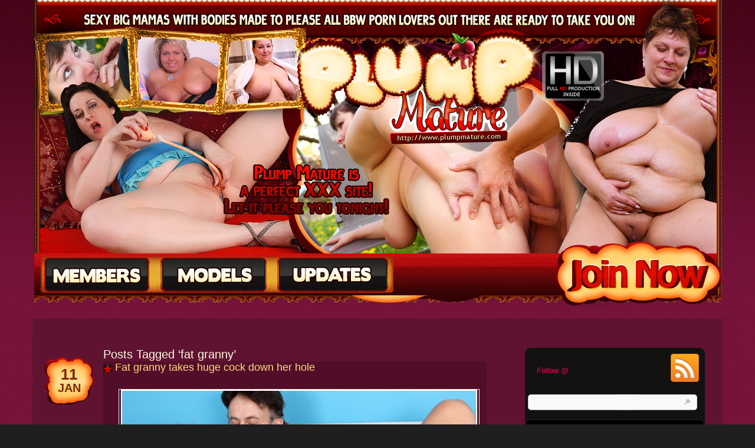

--- FILE ---
content_type: text/html; charset=UTF-8
request_url: https://plumpmature.com/updates/tag/fat-granny/
body_size: 5361
content:
<!DOCTYPE html PUBLIC "-//W3C//DTD XHTML 1.0 Transitional//EN" "http://www.w3.org/TR/xhtml1/DTD/xhtml1-transitional.dtd">
<html xmlns="http://www.w3.org/1999/xhtml" lang="en-US">

<head profile="http://gmpg.org/xfn/11">
<meta http-equiv="Content-Type" content="text/html; charset=UTF-8" />

<title>fat granny &laquo;  Plump Mature updates</title>

<link rel="stylesheet" href="https://plumpmature.com/updates/wp-content/themes/plumpmature/style.css" type="text/css" media="screen" />
<link rel="pingback" href="https://plumpmature.com/updates/xmlrpc.php" />

<!--[if lte IE 6]>
<style type="text/css" media="screen">
	#rss-link { background-image: none; filter: progid:DXImageTransform.Microsoft.AlphaImageLoader(src='http://plumpmature.com/updates/wp-content/themes/plumpmature/images/ico-rss.png', sizingMethod='image'); }
	.post .date .bg { background-image: none; filter: progid:DXImageTransform.Microsoft.AlphaImageLoader(src='http://plumpmature.com/updates/wp-content/themes/plumpmature/images/date.png', sizingMethod='image'); }
	#main-bot { height: 150px; }
	.comment { height: 90px; /* That's min-height in IE6 */ }
</style>
<![endif]-->
<link rel="alternate" type="application/rss+xml" title="Plump Mature updates &raquo; Feed" href="https://plumpmature.com/updates/feed/" />
<link rel="alternate" type="application/rss+xml" title="Plump Mature updates &raquo; Comments Feed" href="https://plumpmature.com/updates/comments/feed/" />
<link rel="alternate" type="application/rss+xml" title="Plump Mature updates &raquo; fat granny Tag Feed" href="https://plumpmature.com/updates/tag/fat-granny/feed/" />
<link rel='stylesheet' id='hupso_css-css' href="https://plumpmature.com/updates/wp-content/plugins/hupso-share-buttons-for-twitter-facebook-google/style.css?ver=3.5" type='text/css' media='all' />
<script type='text/javascript' src="https://plumpmature.com/updates/wp-includes/js/jquery/jquery.js?ver=1.8.3"></script>
<script type='text/javascript' src="https://plumpmature.com/updates/wp-content/plugins/i-like-this/js/i-like-this.js?ver=3.5"></script>
<link rel="EditURI" type="application/rsd+xml" title="RSD" href="https://plumpmature.com/updates/xmlrpc.php?rsd" />
<link rel="wlwmanifest" type="application/wlwmanifest+xml" href="https://plumpmature.com/updates/wp-includes/wlwmanifest.xml" /> 
<meta name="generator" content="WordPress 3.5" />
<link rel="stylesheet" type="text/css" href="https://plumpmature.com/updates/wp-content/plugins/i-like-this/css/i-like-this.css" media="screen" />
<script type="text/javascript">var blogUrl = 'http://plumpmature.com/updates'</script>
	<script language="JavaScript">
		(function(){
			var twitterWidgets = document.createElement('script');
			twitterWidgets.type = 'text/javascript';
			twitterWidgets.async = true;
			twitterWidgets.src = 'http://platform.twitter.com/widgets.js';
			document.getElementsByTagName('head')[0].appendChild(twitterWidgets);
			})();
	</script>

	<style type="text/css">.recentcomments a{display:inline !important;padding:0 !important;margin:0 !important;}</style>
<script src="https://plumpmature.com/updates/wp-content/themes/plumpmature/js/fn.js" type="text/javascript" charset="utf-8"></script>
<script type="text/javascript">

  var _gaq = _gaq || [];
  _gaq.push(['_setAccount', 'UA-22363223-12']);
  _gaq.push(['_trackPageview']);

  (function() {
    var ga = document.createElement('script'); ga.type = 'text/javascript'; ga.async = true;
    ga.src = ('https:' == document.location.protocol ? 'https://ssl' : 'http://www') + '.google-analytics.com/ga.js';
    var s = document.getElementsByTagName('script')[0]; s.parentNode.insertBefore(ga, s);
  })();

</script>
</head>
<body class="archive tag tag-fat-granny tag-52">
<!-- Header -->
<div id="header">
<div class="page-layout">
	<!-- Logo -->
	<div id="logo">
		<div class="menu">
			<a href="https://plumpmature.com/members/newmembers/index.php" class="button members"></a>
			<a href="https://plumpmature.com/models.html" class="button models"></a>
			<a href="https://plumpmature.com/updates" class="button updates"></a>
			<a href="https://plumpmature.com/join.html" class="button join"></a>
		</div>
	</div>
	<!-- END Logo -->
	<div class="cl">&nbsp;</div>
</div>
</div>
<!-- END Header -->
<!-- Page -->
<div id="page">
<div class="page-layout">	

	<!-- RSS icon -->
	<a href="https://plumpmature.com/updates/feed/rss/" id="rss-link">RSS</a>
	<div class="cl">&nbsp;</div>

	<!-- Content -->
	<div id="content">					<h2 class="pagetitle">
							Posts Tagged &#8216;fat granny&#8217;
					</h2>
		<div class="list-page">
							<div class="post-96 post type-post status-publish format-standard hentry category-mature-bbw-photos tag-fat-granny tag-huge-cock tag-kira">
					<h3><a href="https://plumpmature.com/updates/fat-granny-takes-huge-cock-down-her-hole/" rel="bookmark" title="Permanent Link to Fat granny takes huge cock down her hole">Fat granny takes huge cock down her hole</a></h3>
					<div class="date">
						<div class="bg">
							<span class="day">11</span>
							<span>Jan</span>
						</div>
					</div>
	
					<div class="entry">
						<div id="attachment_97" class="wp-caption aligncenter" style="width: 610px"><a href="https://plumpmature.com/updates/wp-content/uploads/2013/01/0020.jpg" target="_blank"><img src="https://plumpmature.com/updates/wp-content/uploads/2013/01/0020-e1357894006989.jpg" alt="Older BBW sucks cock" width="600" height="371" class="size-full wp-image-97" /></a><p class="wp-caption-text">Kira, new photo set, 69 photos</p></div>
<div style="padding-bottom:20px; padding-top:10px;" ><!-- Hupso Share Buttons - http://www.hupso.com/share/ --><a class="hupso_counters" href="http://www.hupso.com/share/"><img src="http://static.hupso.com/share/buttons/share-small.png" border="0" style="padding-top:2px; float:left;" alt="Social Share Counters"/></a><script type="text/javascript">var hupso_services_c=new Array("twitter","facebook_like","facebook_send","google","linkedin");var hupso_url_c="http://plumpmature.com/updates/fat-granny-takes-huge-cock-down-her-hole/";var hupso_title_c="Fat granny takes huge cock down her hole";</script><script type="text/javascript" src="https://static.hupso.com/share/js/counters.js"></script><!-- Hupso Share Buttons --></div><div id="iLikeThis-96" class="iLikeThis"><span class="counter">8 <a onclick="likeThis(96);">I like this update</a></span></div>						<div class="cl">&nbsp;</div>
					</div>
	
					<div class="meta">
						<div class="bg">
							<span class="comments-num"><span>Comments Off</span></span>
							<p>Posted <!-- by admin --> in <a href="https://plumpmature.com/updates/category/mature-bbw-photos/" title="View all posts in Mature BBW photos" rel="category tag">Mature BBW photos</a></p>
							<p class="tags">Tags: <a href="https://plumpmature.com/updates/tag/fat-granny/" rel="tag">fat granny</a>, <a href="https://plumpmature.com/updates/tag/huge-cock/" rel="tag">huge cock</a>, <a href="https://plumpmature.com/updates/tag/kira/" rel="tag">Kira</a></p>
						</div>
						<div class="bot">&nbsp;</div>
					</div>
				</div>
				
							<div class="post-89 post type-post status-publish format-standard hentry category-mature-bbw-movies tag-arkadia tag-fat-granny tag-shower">
					<h3><a href="https://plumpmature.com/updates/gorgeous-fat-granny-enjoying-shower-masturbation/" rel="bookmark" title="Permanent Link to Gorgeous fat granny enjoying shower masturbation">Gorgeous fat granny enjoying shower masturbation</a></h3>
					<div class="date">
						<div class="bg">
							<span class="day">07</span>
							<span>Jan</span>
						</div>
					</div>
	
					<div class="entry">
						<div id="attachment_90" class="wp-caption aligncenter" style="width: 610px"><a href="https://plumpmature.com/updates/wp-content/uploads/2013/01/0018.jpg" target="_blank"><img src="https://plumpmature.com/updates/wp-content/uploads/2013/01/0018.jpg" alt="Naked plump masturbate in shower" width="600" height="338" class="size-full wp-image-90" /></a><p class="wp-caption-text">Arkadia, new movie clip, 16 min length</p></div>
<div style="padding-bottom:20px; padding-top:10px;" ><!-- Hupso Share Buttons - http://www.hupso.com/share/ --><a class="hupso_counters" href="http://www.hupso.com/share/"><img src="http://static.hupso.com/share/buttons/share-small.png" border="0" style="padding-top:2px; float:left;" alt="Social Share Counters"/></a><script type="text/javascript">var hupso_services_c=new Array("twitter","facebook_like","facebook_send","google","linkedin");var hupso_url_c="http://plumpmature.com/updates/gorgeous-fat-granny-enjoying-shower-masturbation/";var hupso_title_c="Gorgeous fat granny enjoying shower masturbation";</script><script type="text/javascript" src="https://static.hupso.com/share/js/counters.js"></script><!-- Hupso Share Buttons --></div><div id="iLikeThis-89" class="iLikeThis"><span class="counter">9 <a onclick="likeThis(89);">I like this update</a></span></div>						<div class="cl">&nbsp;</div>
					</div>
	
					<div class="meta">
						<div class="bg">
							<span class="comments-num"><span>Comments Off</span></span>
							<p>Posted <!-- by admin --> in <a href="https://plumpmature.com/updates/category/mature-bbw-movies/" title="View all posts in Mature BBW movies" rel="category tag">Mature BBW movies</a></p>
							<p class="tags">Tags: <a href="https://plumpmature.com/updates/tag/arkadia/" rel="tag">Arkadia</a>, <a href="https://plumpmature.com/updates/tag/fat-granny/" rel="tag">fat granny</a>, <a href="https://plumpmature.com/updates/tag/shower/" rel="tag">shower</a></p>
						</div>
						<div class="bot">&nbsp;</div>
					</div>
				</div>
				
				
			<div class="navigation">
				<div class="alignleft"></div>
				<div class="alignright"></div>
			</div>
		</div>
		
		</div>
<!-- END Content -->
<!-- Sidebar -->
<div id="sidebar">
	<ul>
		
<li id="wpl-2" class="widget WPLOOKTwitterFollowButton">			<a href="https://twitter.com/" class="twitter-follow-button" data-show-count="false" data-button="blue" data-text-color="" data-link-color="" data-lang="en" data-width="" data-align="left">Follow @</a>		
		</li><li id="search-2" class="widget widget_search"><form action="https://plumpmature.com/updates" id="searchform" method="get" role="search">
	<label for="s" class="screen-reader-text">Search</label>
	<div class="field-place">
		<input type="text" class="field" id="s" name="s" value=""/>
		<input type="submit" class="button" value="Search" id="searchsubmit"/>
	</div>
</form></li><li id="tag_cloud-2" class="widget widget_tag_cloud"><h2 class="widgettitle">Tags</h2><div class="tagcloud"><a href="https://plumpmature.com/updates/tag/a-style/" class='tag-link-95' title='2 topics' style='font-size: 12.581818181818pt;'>A-style</a>
<a href="https://plumpmature.com/updates/tag/alexis/" class='tag-link-61' title='2 topics' style='font-size: 12.581818181818pt;'>Alexis</a>
<a href="https://plumpmature.com/updates/tag/angelina/" class='tag-link-72' title='6 topics' style='font-size: 22pt;'>Angelina</a>
<a href="https://plumpmature.com/updates/tag/arkadia/" class='tag-link-8' title='6 topics' style='font-size: 22pt;'>Arkadia</a>
<a href="https://plumpmature.com/updates/tag/bailey/" class='tag-link-64' title='2 topics' style='font-size: 12.581818181818pt;'>Bailey</a>
<a href="https://plumpmature.com/updates/tag/big-mommy/" class='tag-link-6' title='1 topic' style='font-size: 8pt;'>big mommy</a>
<a href="https://plumpmature.com/updates/tag/blonde/" class='tag-link-80' title='2 topics' style='font-size: 12.581818181818pt;'>blonde</a>
<a href="https://plumpmature.com/updates/tag/blonde-kitty/" class='tag-link-17' title='1 topic' style='font-size: 8pt;'>blonde kitty</a>
<a href="https://plumpmature.com/updates/tag/claudia/" class='tag-link-16' title='3 topics' style='font-size: 15.636363636364pt;'>Claudia</a>
<a href="https://plumpmature.com/updates/tag/cowgirl/" class='tag-link-86' title='3 topics' style='font-size: 15.636363636364pt;'>cowgirl</a>
<a href="https://plumpmature.com/updates/tag/deedra/" class='tag-link-77' title='2 topics' style='font-size: 12.581818181818pt;'>Deedra</a>
<a href="https://plumpmature.com/updates/tag/delilah/" class='tag-link-67' title='2 topics' style='font-size: 12.581818181818pt;'>Delilah</a>
<a href="https://plumpmature.com/updates/tag/desiree/" class='tag-link-121' title='2 topics' style='font-size: 12.581818181818pt;'>Desiree</a>
<a href="https://plumpmature.com/updates/tag/desree/" class='tag-link-58' title='3 topics' style='font-size: 15.636363636364pt;'>Desree</a>
<a href="https://plumpmature.com/updates/tag/dildo/" class='tag-link-10' title='6 topics' style='font-size: 22pt;'>dildo</a>
<a href="https://plumpmature.com/updates/tag/ebony-plumper/" class='tag-link-119' title='2 topics' style='font-size: 12.581818181818pt;'>ebony plumper</a>
<a href="https://plumpmature.com/updates/tag/fat-granny/" class='tag-link-52' title='2 topics' style='font-size: 12.581818181818pt;'>fat granny</a>
<a href="https://plumpmature.com/updates/tag/fat-mama/" class='tag-link-44' title='3 topics' style='font-size: 15.636363636364pt;'>fat mama</a>
<a href="https://plumpmature.com/updates/tag/fat-mommy/" class='tag-link-9' title='1 topic' style='font-size: 8pt;'>fat mommy</a>
<a href="https://plumpmature.com/updates/tag/hardcore/" class='tag-link-120' title='2 topics' style='font-size: 12.581818181818pt;'>hardcore</a>
<a href="https://plumpmature.com/updates/tag/juicy-pink/" class='tag-link-7' title='1 topic' style='font-size: 8pt;'>juicy pink</a>
<a href="https://plumpmature.com/updates/tag/julie/" class='tag-link-88' title='2 topics' style='font-size: 12.581818181818pt;'>Julie</a>
<a href="https://plumpmature.com/updates/tag/kacey/" class='tag-link-85' title='2 topics' style='font-size: 12.581818181818pt;'>Kacey</a>
<a href="https://plumpmature.com/updates/tag/khole/" class='tag-link-41' title='2 topics' style='font-size: 12.581818181818pt;'>Khole</a>
<a href="https://plumpmature.com/updates/tag/kira/" class='tag-link-48' title='3 topics' style='font-size: 15.636363636364pt;'>Kira</a>
<a href="https://plumpmature.com/updates/tag/kitchen/" class='tag-link-56' title='2 topics' style='font-size: 12.581818181818pt;'>kitchen</a>
<a href="https://plumpmature.com/updates/tag/mature-fatty/" class='tag-link-19' title='2 topics' style='font-size: 12.581818181818pt;'>mature fatty</a>
<a href="https://plumpmature.com/updates/tag/mature-honey/" class='tag-link-75' title='3 topics' style='font-size: 15.636363636364pt;'>mature honey</a>
<a href="https://plumpmature.com/updates/tag/mature-plumper/" class='tag-link-22' title='3 topics' style='font-size: 15.636363636364pt;'>mature plumper</a>
<a href="https://plumpmature.com/updates/tag/nadya/" class='tag-link-5' title='6 topics' style='font-size: 22pt;'>Nadya</a>
<a href="https://plumpmature.com/updates/tag/ninelle/" class='tag-link-12' title='6 topics' style='font-size: 22pt;'>Ninelle</a>
<a href="https://plumpmature.com/updates/tag/old/" class='tag-link-15' title='1 topic' style='font-size: 8pt;'>old</a>
<a href="https://plumpmature.com/updates/tag/orgasm/" class='tag-link-14' title='1 topic' style='font-size: 8pt;'>orgasm</a>
<a href="https://plumpmature.com/updates/tag/overweight/" class='tag-link-13' title='1 topic' style='font-size: 8pt;'>overweight</a>
<a href="https://plumpmature.com/updates/tag/overweight-mature/" class='tag-link-62' title='2 topics' style='font-size: 12.581818181818pt;'>overweight mature</a>
<a href="https://plumpmature.com/updates/tag/peggy/" class='tag-link-128' title='5 topics' style='font-size: 20.218181818182pt;'>Peggy</a>
<a href="https://plumpmature.com/updates/tag/phat-buttocks/" class='tag-link-11' title='1 topic' style='font-size: 8pt;'>phat buttocks</a>
<a href="https://plumpmature.com/updates/tag/plump-mama/" class='tag-link-35' title='3 topics' style='font-size: 15.636363636364pt;'>plump mama</a>
<a href="https://plumpmature.com/updates/tag/rilee/" class='tag-link-98' title='2 topics' style='font-size: 12.581818181818pt;'>Rilee</a>
<a href="https://plumpmature.com/updates/tag/shower/" class='tag-link-53' title='2 topics' style='font-size: 12.581818181818pt;'>shower</a>
<a href="https://plumpmature.com/updates/tag/sienna/" class='tag-link-93' title='2 topics' style='font-size: 12.581818181818pt;'>Sienna</a>
<a href="https://plumpmature.com/updates/tag/stockings/" class='tag-link-27' title='2 topics' style='font-size: 12.581818181818pt;'>stockings</a>
<a href="https://plumpmature.com/updates/tag/strokes/" class='tag-link-33' title='2 topics' style='font-size: 12.581818181818pt;'>strokes</a>
<a href="https://plumpmature.com/updates/tag/talisa/" class='tag-link-104' title='4 topics' style='font-size: 18.181818181818pt;'>Talisa</a>
<a href="https://plumpmature.com/updates/tag/vanessa/" class='tag-link-112' title='3 topics' style='font-size: 15.636363636364pt;'>Vanessa</a></div>
</li><li id="most-liked-posts" class="widget widget_most_liked_posts"><h2 class="widgettitle">Most liked posts</h2><ul class="mostlikedposts"><li><a href="https://plumpmature.com/updates/chubby-mature-honey-poses-naked/" title="Chubby mature honey poses naked" rel="nofollow">Chubby mature honey poses naked</a> (84)</li><li><a href="https://plumpmature.com/updates/big-mama-massages-her-gigantic-tits-and-shaven-slit/" title="Big mama massages her gigantic tits and shaven slit" rel="nofollow">Big mama massages her gigantic tits and shaven slit</a> (71)</li><li><a href="https://plumpmature.com/updates/plump-mama-slams-a-dildo-all-the-way-down-her-slit-2/" title="Plump mama slams a dildo all the way down her slit" rel="nofollow">Plump mama slams a dildo all the way down her slit</a> (67)</li><li><a href="https://plumpmature.com/updates/joyful-plump-brunette-playing-a-cowgirl-on-cock/" title="Joyful plump brunette playing a cowgirl on cock" rel="nofollow">Joyful plump brunette playing a cowgirl on cock</a> (52)</li><li><a href="https://plumpmature.com/updates/old-chubby-slut-drills-herself-with-a-large-dildo/" title="Old chubby slut drills herself with a large dildo" rel="nofollow">Old chubby slut drills herself with a large dildo</a> (46)</li><li><a href="https://plumpmature.com/updates/mommy-sticks-a-dildo-in-between-her-phat-buttocks/" title="Mommy sticks a dildo in between her phat buttocks" rel="nofollow">Mommy sticks a dildo in between her phat buttocks</a> (36)</li><li><a href="https://plumpmature.com/updates/ebony-plumper-gags-on-a-large-white-cock/" title="Ebony plumper gags on a large white cock" rel="nofollow">Ebony plumper gags on a large white cock</a> (33)</li><li><a href="https://plumpmature.com/updates/charming-full-brunette-gets-rid-of-her-red-lingerie/" title="Charming full brunette gets rid of her red lingerie " rel="nofollow">Charming full brunette gets rid of her red lingerie </a> (31)</li><li><a href="https://plumpmature.com/updates/stout-blonde-kitty-exposes-her-gorgeous-body/" title="Stout blonde kitty exposes her gorgeous body" rel="nofollow">Stout blonde kitty exposes her gorgeous body</a> (29)</li><li><a href="https://plumpmature.com/updates/chubby-blonde-mum-lets-a-glass-dildo-into-her-slit/" title="Chubby blonde mum lets a glass dildo into her slit" rel="nofollow">Chubby blonde mum lets a glass dildo into her slit</a> (29)</li></ul></li>		<li id="recent-posts-2" class="widget widget_recent_entries">		<h2 class="widgettitle">Recent Posts</h2>		<ul>
					<li>
				<a href="https://plumpmature.com/updates/plump-mama-slams-a-dildo-all-the-way-down-her-slit-2/" title="Plump mama slams a dildo all the way down her slit">Plump mama slams a dildo all the way down her slit</a>
						</li>
					<li>
				<a href="https://plumpmature.com/updates/old-chubby-slut-drills-herself-with-a-large-dildo/" title="Old chubby slut drills herself with a large dildo">Old chubby slut drills herself with a large dildo</a>
						</li>
					<li>
				<a href="https://plumpmature.com/updates/chubby-blonde-mum-lets-a-glass-dildo-into-her-slit/" title="Chubby blonde mum lets a glass dildo into her slit">Chubby blonde mum lets a glass dildo into her slit</a>
						</li>
					<li>
				<a href="https://plumpmature.com/updates/blonde-plump-babe-massages-her-slit-with-vibrator/" title="Blonde plump babe massages her slit with vibrator">Blonde plump babe massages her slit with vibrator</a>
						</li>
					<li>
				<a href="https://plumpmature.com/updates/chubby-blonde-mum-lets-a-dildo-into-her-slit/" title="Chubby blonde mum lets a dildo into her slit">Chubby blonde mum lets a dildo into her slit</a>
						</li>
				</ul>
		</li><li id="recent-comments-2" class="widget widget_recent_comments"><h2 class="widgettitle">Recent Comments</h2><ul id="recentcomments"></ul></li><li id="archives-2" class="widget widget_archive"><h2 class="widgettitle">Archives</h2>		<ul>
			<li><a href="https://plumpmature.com/updates/2013/05/" title='May 2013'>May 2013</a></li>
	<li><a href="https://plumpmature.com/updates/2013/04/" title='April 2013'>April 2013</a></li>
	<li><a href="https://plumpmature.com/updates/2013/03/" title='March 2013'>March 2013</a></li>
	<li><a href="https://plumpmature.com/updates/2013/02/" title='February 2013'>February 2013</a></li>
	<li><a href="https://plumpmature.com/updates/2013/01/" title='January 2013'>January 2013</a></li>
	<li><a href="https://plumpmature.com/updates/2012/12/" title='December 2012'>December 2012</a></li>
	<li><a href="https://plumpmature.com/updates/2012/11/" title='November 2012'>November 2012</a></li>
		</ul>
</li><li id="categories-2" class="widget widget_categories"><h2 class="widgettitle">Categories</h2>		<ul>
	<li class="cat-item cat-item-4"><a href="https://plumpmature.com/updates/category/mature-bbw-movies/" title="View all posts filed under Mature BBW movies">Mature BBW movies</a>
</li>
	<li class="cat-item cat-item-3"><a href="https://plumpmature.com/updates/category/mature-bbw-photos/" title="View all posts filed under Mature BBW photos">Mature BBW photos</a>
</li>
		</ul>
</li><li id="meta-2" class="widget widget_meta"><h2 class="widgettitle">Meta</h2>			<ul>
						<li><a href="https://plumpmature.com/updates/wp-login.php">Log in</a></li>
			<li><a href="https://plumpmature.com/updates/feed/" title="Syndicate this site using RSS 2.0">Entries <abbr title="Really Simple Syndication">RSS</abbr></a></li>
			<li><a href="https://plumpmature.com/updates/comments/feed/" title="The latest comments to all posts in RSS">Comments <abbr title="Really Simple Syndication">RSS</abbr></a></li>
			<li><a href="http://wordpress.org/" title="Powered by WordPress, state-of-the-art semantic personal publishing platform.">WordPress.org</a></li>
						</ul>
</li>	</ul>
</div>
<!-- END Sidebar -->
<div class="cl">&nbsp;</div>	</div>
</div>
<!-- END Page -->
</div>

<!-- Footer -->
<div id="footer">
<div class="page-layout">
	<div id="footer-box">
		<p>
			<a href="https://plumpmature.com/customers.html" class="link1">Customer Support</a> |
			<a href="http://fatpays.com/" class="link1" target="_blank">Webmasters</a> |
			<a href="/cdn-cgi/l/email-protection#4c3f393c3c233e380c3c2039213c212d38393e29622f2321" class="link1">Contact us</a>
		</p>
		<p>
			Disclaimer:
			All Models appearing on PlumpMature.com are 
			18+ Years old. Copyright &copy; 2002-2012 PlumpMature.com <br> All rights reserved.
		</p>
		<p>
			<a href="https://plumpmature.com/2257.html">2257 Info</a> | 
			<a href="https://plumpmature.com/fat-girls/index.html">Galleries</a> | 
			<a href="https://plumpmature.com/privacy.html">Privacy policy</a>
		</p>
		<!-- p class="rss"><a href="http://plumpmature.com/updates/feed/rss/">Entries (RSS)</a> and <a href="http://plumpmature.com/updates/comments/feed/">Comments (RSS)</a></p -->
	</div>
</div>
<!-- END Footer -->
</div>
<script data-cfasync="false" src="/cdn-cgi/scripts/5c5dd728/cloudflare-static/email-decode.min.js"></script><script type="text/javascript" src="https://s7.addthis.com/js/250/addthis_widget.js#pubid=xa-xa"></script>
<script defer src="https://static.cloudflareinsights.com/beacon.min.js/vcd15cbe7772f49c399c6a5babf22c1241717689176015" integrity="sha512-ZpsOmlRQV6y907TI0dKBHq9Md29nnaEIPlkf84rnaERnq6zvWvPUqr2ft8M1aS28oN72PdrCzSjY4U6VaAw1EQ==" data-cf-beacon='{"version":"2024.11.0","token":"84416faef88247058e95b1ae8c3291fe","r":1,"server_timing":{"name":{"cfCacheStatus":true,"cfEdge":true,"cfExtPri":true,"cfL4":true,"cfOrigin":true,"cfSpeedBrain":true},"location_startswith":null}}' crossorigin="anonymous"></script>
</body>
</html>

--- FILE ---
content_type: text/css
request_url: https://plumpmature.com/updates/wp-content/themes/plumpmature/style.css
body_size: 2770
content:
/*
Theme name: Plump Mature
Theme URI: http://plumpmature.com/
Description: Stylish theme with two-column layout suitable for a wide range of bloggers. Valid CSS & HTML, tested in all major browsers.
Author: XXX
Author URI: http://plumpmature.com/
Version: 1
*/
* { padding: 0; margin: 0; outline: 0; }
body {
    font-size: 13px;
    line-height: 1.4;
    font-family: Verdana, Sans-Serif;
    color: #FFF8E0;
    text-align: left;
	background: #1f1f1f url(images/bg.png);
}
#bodywra{
	width: 100%;
}
a img { border: 0; }
a { color: #ed005e; text-decoration: none; cursor: pointer; }
a:hover { text-decoration: underline; }

h2, h3, h4, h5, h6 { font-family: Verdana, Sans-Serif; font-weight: normal; line-height: 1.2; }

input, textarea, select, button, label { font-family: Arial, "Trebuchet MS", Sans-Serif; font-size: 12px; color: #444; }
div.field { width: 280px; height: 15px; background: url(images/field.gif) no-repeat 0 0; padding: 8px 5px 7px; overflow: hidden; }
div.textarea { width: 324px; height: 125px; padding: 8px 5px 7px; background: url(images/textarea.gif) no-repeat 0 0; }
div.field input,
div.textarea textarea { border: none; background: none; width: 100%; }
div.textarea textarea { height: 125px; }

.cl, .clear { display: block; height: 0; font-size: 0; line-height: 0; text-indent: -4000px; clear: both; }

.alignright { float: right; }
.alignleft { float: left; }

p img { padding: 0; max-width: 100%; }
img.centered { display: block; margin-left: auto; margin-right: auto; }
img.alignright { margin: 0 0 5px 15px; display: inline; }
img.alignleft { margin: 0 15px 5px 0; display: inline; }

.page-layout { width:1170px;margin:0 auto; padding:0px;position:relative;}

#header { padding:0; height: 520px; margin-bottom: 20px; background: url(images/header-bg.png) repeat-x top center;}
#header .description { font-size: 10px; line-height: 1; text-transform: uppercase; color: #c1ab7d; }
#header .description a { color: #9d6510; text-decoration: none; }

h1 { font-family: "Trebuchet MS", Arial, Sans-Serif; font-size: 36px; line-height: 1; font-weight: bold; color: #d69959; }
h1 a { text-decoration: none; color: #d69959; }
h1 a span { color: #ffd7a5; }
h1 a:hover { text-decoration: none; }

#logo { background: url(images/header.jpg) no-repeat top center; display: block; height:520px; position:relative; }
#logo .menu{ position:absolute; top: 430px; height:50px; } 
#logo .menu .button{ position:absolute; display:block; float:left; height:54px; top:8px; }
#logo .menu .button.members {width:175px;left: 20px;}
#logo .menu .button.models	{width:176px;left:218px;}
#logo .menu .button.updates	{width:183px;left:416px;}
#logo .menu .button.join	{width:250px;left:900px;}

#nav { float: right; display: inline; font-weight: bold; font-size: 12px; line-height: 30px; text-transform: uppercase; margin-top: 20px; }
#nav ul li { float: left; display: inline; list-style-type: none; }
#nav ul li a { color: #fefefe; text-decoration: none; float: left; display: inline; padding-left: 18px; }
#nav ul li a span { float: left; display: inline; padding-right: 18px; padding-bottom: 2px; }
#nav ul li.current_page_item a,
#nav ul li.current_page_item a:hover,
#nav ul li.current_page_item a span,
#nav ul li a:hover,
/*#nav ul li a:hover span { background: url(images/nav-hover-active.gif) no-repeat 0 0; }*/
#nav ul li.current_page_item a span,
#nav ul li.current_page_item a:hover span { background-position: right 0; }
#nav ul li a:hover { background-position: 0 bottom; }
#nav ul li a:hover span { background-position: right bottom; }
#nav ul li.dd a span span { padding-right: 15px; /*background: url(images/nav-dd-arr.gif) no-repeat right center !important;*/ padding-bottom: 0; }

#footer{ text-align: center; font-size: 14px; color: #190102; }
#footer{ background: url(images/footer-bg.png) repeat-x bottom center; display: block; height:250px; position:relative; margin-top:10px; }
#footer .page-layout{background: url(images/footer.jpg) no-repeat bottom center;height:250px;}
#footer-box{ padding: 110px 395px 0 375px;}
#footer-box p strong{ color:#CCCCCC;}
#footer a{ color: #c80800; font-weight: bold; text-decoration: none; text-transform: none; }
#footer p.links1 { color: #383838; padding-bottom: 10px;}
#footer p.links1 a{ color: #c80800;}
#footer p.links2 { color: #373737;}
#footer p.links2 a{ color: #a10600;}

#page { width: 1170px; margin: 0 auto;}
#page .page-layout {width:1170px; width:1020px; background-color: #5f1331;position: relative; padding: 50px 30px 20px 120px; min-height: 150px; }

#rss-link { display: inline-block; width: 48px; height: 48px; font-size: 0; line-height: 0; text-indent: -4000px; background: url(images/ico-rss.png); }
#rss-link { position: absolute; top: 60px; right: 40px; }

.widget.WPLOOKTwitterFollowButton{ padding: 20px 20px 10px 20px;}
#content { float: left; display: inline; width: 650px; }

.post { background-color: #520e29; padding-bottom: 10px; margin-bottom: 10px; position: relative; height: 100%; -moz-border-radius: 5px;-webkit-border-radius: 5px;border-radius:5px;}
.post .title{ background-color: #181717; padding: 15px; -moz-border-radius: 5px 5px 0 0; -webkit-border-radius: 5px 5px 0 0; border-radius: 5px 5px 0 0;}
.post h2, .list-page .post h3 { color:#ffd77c; font-size: 18px;}
.post h2 a, .list-page .post h3 a { color: #ffd77c; text-decoration: none; background: url(images/title-bg.png) no-repeat left 5px; padding-left:20px;}
.post h2 a:hover, .list-page .post h3 a:hover { text-decoration: none; }
.post .date { position: absolute; top: -7px; left: -100px; width: 84px; height: 81px; text-align: center; }
.post .date .bg { background: url(images/date.png) no-repeat 0 0; width: 84px; height: 65px; padding: 16px 0 0 0; }
.post .date span { display: block; font-size: 20px; font-weight: bold; color: #812600; line-height: 1; text-transform: uppercase; font-family: Arial, Sans-Serif;}
.post .date span.day { font-size: 26px; }
.post .entry { overflow: hidden; padding: 20px;}
.post .entry img { background: #fff; padding: 2px; border: solid 1px #fff; }
.post .entry p { margin-bottom: 18px; font-family: Verdana, Tahoma, Arial, Sans-Serif; color: #d3f8ff; font-size: 11px;}
.post .meta { padding-top: 7px; font-size: 14px; font-family: Verdana, Sans-Serif; color: #fff8e0; padding: 20px;}
.post .meta p { padding: 5px 0; line-height: 15px; }
.post .meta p a{ text-decoration:underline; }
.post .meta p.tags a{ color:#ffbc5d; text-decoration:none;}
.post .meta .comments-num { float: right; display: inline; font-size: 11px; color: #682815; font-weight: bold; }
.post .meta .comments-num { padding: 5px 0 5px 30px; margin-left: 10px; /*background: url(images/meta-comments-num.gif) no-repeat 0 3px;*/ }


#sidebar { float: right; display: inline; width: 305px; padding: 10px 0px; background-color: #131211; -moz-border-radius: 10px; -webkit-border-radius: 10px; border-radius: 10px;}

.widget_calendar { width: 204px }
#sidebar .widget_tag_cloud a { color: #ff7d25; }
#sidebar a { color: #ed005e; }

#sidebar h2 { line-height: 50px; width: 304px; background: url(images/widgettitle.png) no-repeat 0 0; color: #737272; font-size: 20px; padding-left: 15px; }
#sidebar ul li { list-style-type: none; }
#sidebar ul ul { padding: 0 10px 10px 3px; }
#sidebar ul ul li { background: url(images/sidebar-list-arr.png) no-repeat 0 4px; border-bottom: dotted 1px #b6b6b6; margin: 4px 6px; padding-left: 15px}
#sidebar ul ul li ul { border: 0; padding-bottom: 0; }
#sidebar ul ul li li { border: 0; padding-bottom: 5px; margin-bottom: 0; }

#sidebar  .widget_links ul.blogroll li { background: none; border-bottom: none; margin: 4px 6px; padding-left: 0px}

#sidebar ul div { padding: 0 15px 10px 15px }

#calendar_wrap { font-size: 12px; text-align: center; color: #f7f7f7; }
#calendar_wrap .nav { font-weight: bold; color: #c4a158; line-height: 24px; width: 130px; margin: 0 auto; position: relative; }

#calendar_wrap .nav a.next { right: 0; background: url(images/calendar-next.gif) no-repeat 0 0; }
#calendar_wrap .nav a.prev { left: 0; background: url(images/calendar-prev.gif) no-repeat 0 0; }
#wp-calendar { width: 100%; }
#wp-calendar tbody tr td a { border: dashed 1px #c4a158; color: #c4a158; text-decoration: none; width: 16px; line-height: 16px; text-align: center; margin: 0 auto; display: block; }
#wp-calendar tbody tr td { border-right: solid 1px #423028; padding: 2px 0; }
#wp-calendar tbody tr th { border: solid 1px #423028; border-left: 0; padding: 2px 0; color: #b5573a; font-weight: normal; }
#wp-calendar tbody tr .last { border-right: none !important; }
#wp-calendar tbody tr.last td { border-bottom: solid 1px #423028; }

#sidebar #searchform { margin: 5px 0 15px 5px; }
#sidebar #searchform label { font-weight: bold; color: #c4a158;}
#sidebar #searchform label.screen-reader-text { visibility:hidden;}
#sidebar #searchform .field-place { width: 287px; height: 23px; background: url(images/searchform-field.png) no-repeat 0 0; padding: 2px; }
#sidebar #searchform .field-place .field { border: 0; color: #c4a158; padding: 4px 5px 3px; width: 250px; background: none; float: left; display: inline; }
#sidebar #searchform .field-place .button { float: right; display: inline; width: 23px; height: 23px; } 
#sidebar #searchform .field-place .button { font-size: 0; line-height: 0; text-indent: -4000px; background: none; border: 0; cursor: pointer; }

#respond { padding-bottom: 30px; /*background: url(images/post-bg.gif) no-repeat 0 bottom;*/ margin-bottom: 10px; }
#respond h3 { font-size: 19px; } 
#respond div.left { float: left; display: inline; width: 290px; }
#respond div.right { float: right; display: inline; width: 334px; }
#respond label { display: block; color: #ac2e13; font-size: 12px; margin: 5px 0 3px; }
#respond .button { float: right; display: inline; margin-top: 20px; width: 119px; height: 31px; background: url(images/button.gif) no-repeat; }
#respond .button { border: 0; cursor: pointer; color: #fff; font-weight: bold; }

.comment { list-style-type: none; font-size: 12px;  }
.comment .comment-body { position: relative; height: 100%; position: relative; padding-left: 80px; padding-bottom: 25px; background: url(images/post-bg.png) no-repeat 0 bottom; margin-bottom: 15px; min-height: 90px; }
.comment .avatar { position: absolute; top: 0; left: 0; }
.comment .author { font-weight: bold; line-height: 1; }
.comment .author a { color: #dd5324; }
.comment .comment-meta { font-size: 10px; color: #b49969; margin-bottom: 3px; }
.comment .comment-content p { margin-bottom: 15px; }
.trackback .comment-body, .pingback .comment-body { padding-left: 0; }
/* Default size for headers */
.post .entry h1 { font-size: 20px; line-height: 30px}
.post .entry h2 { font-size: 18px; line-height: 27px}
.post .entry h3 { font-size: 16px; line-height: 24px}
.post .entry h4 { font-size: 14px; line-height: 21px}
.post .entry h5 { font-size: 12px; line-height: 18px}
.post .entry h6 { font-size: 10px; line-height: 15px}

/* Reasanble margins for lists */
.post .entry ul { margin-left: 25px; }
.post .entry ol { margin-left: 25px; }

.widget { color: #fff }
.userloggedbtn {float: left !important; margin-left: 218px}
.commentsnavigation { margin: 6px auto; }
.reply { float: right; }
.archives hr { margin: 6px 0; }
.wp-caption { border: solid 1px #eee; text-align: center; margin: 6px}
.wp-caption p { margin-bottom: 0 !important; padding: 0 5px;}
.post .entry .wp-caption a img { border: 0 }
.metaplace { padding: 9px; }
.metaplace p {color: #fff }
.commentlist li.last .comment-body { background-image: none; }

.iLikeThis{ color: #fff8e0; float:left; }
.addthis_toolbox{ float:right; }

--- FILE ---
content_type: text/css
request_url: https://plumpmature.com/updates/wp-content/plugins/hupso-share-buttons-for-twitter-facebook-google/style.css?ver=3.5
body_size: -353
content:
iframe {
	max-width: none;
}


--- FILE ---
content_type: application/javascript
request_url: https://plumpmature.com/updates/wp-content/themes/plumpmature/js/fn.js
body_size: -305
content:
jQuery(function ($) {
    $('.commentlist > li:last-child').addClass('last');
});